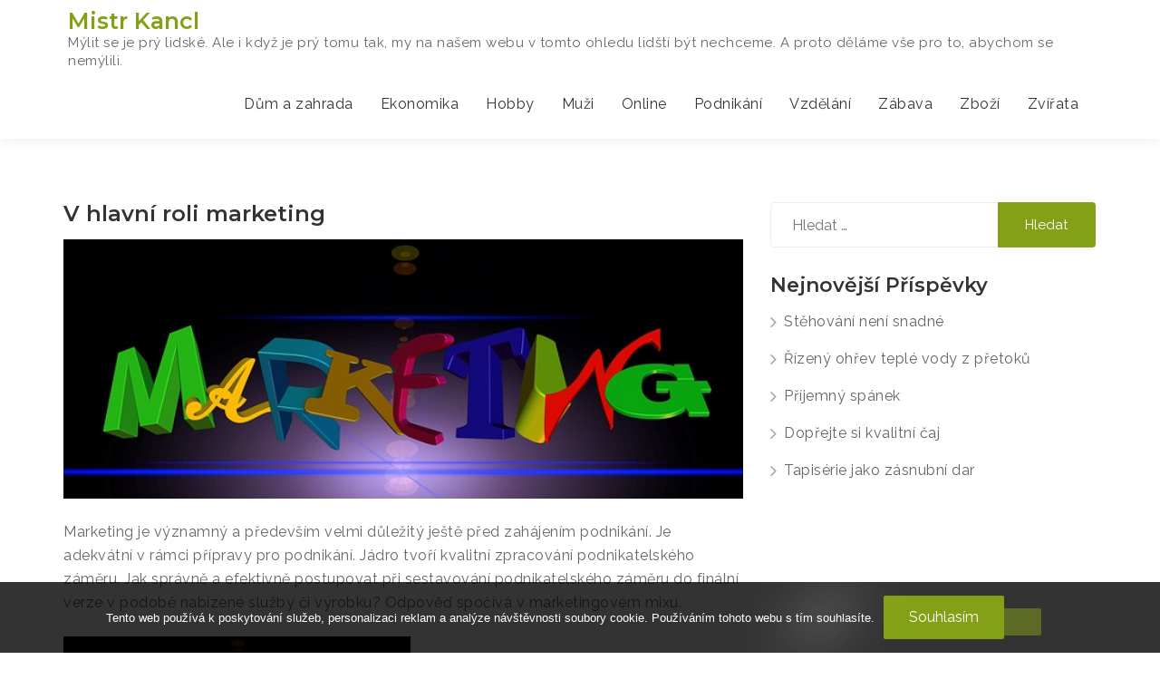

--- FILE ---
content_type: text/html; charset=UTF-8
request_url: https://www.mistrkancl.cz/v-hlavni-roli-marketing/
body_size: 12261
content:
<!doctype html>
<html lang="cs">
<head>
	<meta charset="UTF-8">
	<meta name="viewport" content="width=device-width, initial-scale=1">
	<link rel="profile" href="https://gmpg.org/xfn/11">

	<meta name='robots' content='index, follow, max-image-preview:large, max-snippet:-1, max-video-preview:-1' />

	<!-- This site is optimized with the Yoast SEO plugin v26.7 - https://yoast.com/wordpress/plugins/seo/ -->
	<title>V hlavní roli marketing</title>
	<meta name="description" content="Jak připravit marketingovou strategii v rámci podnikání? Základem je podnikatelský záměr. Co je vlastně marketing? Jak významnou roli hraje v rámci podnikání? Jak využít marketing a jeho výhody pro své podnikání a nejen v začátcích?" />
	<link rel="canonical" href="https://www.mistrkancl.cz/v-hlavni-roli-marketing/" />
	<meta property="og:locale" content="cs_CZ" />
	<meta property="og:type" content="article" />
	<meta property="og:title" content="V hlavní roli marketing" />
	<meta property="og:description" content="Jak připravit marketingovou strategii v rámci podnikání? Základem je podnikatelský záměr. Co je vlastně marketing? Jak významnou roli hraje v rámci podnikání? Jak využít marketing a jeho výhody pro své podnikání a nejen v začátcích?" />
	<meta property="og:url" content="https://www.mistrkancl.cz/v-hlavni-roli-marketing/" />
	<meta property="og:site_name" content="Mistr Kancl" />
	<meta property="article:published_time" content="2017-03-03T07:39:16+00:00" />
	<meta property="article:modified_time" content="2023-05-09T06:24:10+00:00" />
	<meta name="twitter:card" content="summary_large_image" />
	<meta name="twitter:label1" content="Napsal(a)" />
	<meta name="twitter:data1" content="" />
	<meta name="twitter:label2" content="Odhadovaná doba čtení" />
	<meta name="twitter:data2" content="3 minuty" />
	<!-- / Yoast SEO plugin. -->


<link rel='dns-prefetch' href='//fonts.googleapis.com' />
<link rel="alternate" type="application/rss+xml" title="Mistr Kancl &raquo; RSS zdroj" href="https://www.mistrkancl.cz/feed/" />
<link rel="alternate" title="oEmbed (JSON)" type="application/json+oembed" href="https://www.mistrkancl.cz/wp-json/oembed/1.0/embed?url=https%3A%2F%2Fwww.mistrkancl.cz%2Fv-hlavni-roli-marketing%2F" />
<link rel="alternate" title="oEmbed (XML)" type="text/xml+oembed" href="https://www.mistrkancl.cz/wp-json/oembed/1.0/embed?url=https%3A%2F%2Fwww.mistrkancl.cz%2Fv-hlavni-roli-marketing%2F&#038;format=xml" />
<style id='wp-img-auto-sizes-contain-inline-css' type='text/css'>
img:is([sizes=auto i],[sizes^="auto," i]){contain-intrinsic-size:3000px 1500px}
/*# sourceURL=wp-img-auto-sizes-contain-inline-css */
</style>
<style id='wp-emoji-styles-inline-css' type='text/css'>

	img.wp-smiley, img.emoji {
		display: inline !important;
		border: none !important;
		box-shadow: none !important;
		height: 1em !important;
		width: 1em !important;
		margin: 0 0.07em !important;
		vertical-align: -0.1em !important;
		background: none !important;
		padding: 0 !important;
	}
/*# sourceURL=wp-emoji-styles-inline-css */
</style>
<style id='wp-block-library-inline-css' type='text/css'>
:root{--wp-block-synced-color:#7a00df;--wp-block-synced-color--rgb:122,0,223;--wp-bound-block-color:var(--wp-block-synced-color);--wp-editor-canvas-background:#ddd;--wp-admin-theme-color:#007cba;--wp-admin-theme-color--rgb:0,124,186;--wp-admin-theme-color-darker-10:#006ba1;--wp-admin-theme-color-darker-10--rgb:0,107,160.5;--wp-admin-theme-color-darker-20:#005a87;--wp-admin-theme-color-darker-20--rgb:0,90,135;--wp-admin-border-width-focus:2px}@media (min-resolution:192dpi){:root{--wp-admin-border-width-focus:1.5px}}.wp-element-button{cursor:pointer}:root .has-very-light-gray-background-color{background-color:#eee}:root .has-very-dark-gray-background-color{background-color:#313131}:root .has-very-light-gray-color{color:#eee}:root .has-very-dark-gray-color{color:#313131}:root .has-vivid-green-cyan-to-vivid-cyan-blue-gradient-background{background:linear-gradient(135deg,#00d084,#0693e3)}:root .has-purple-crush-gradient-background{background:linear-gradient(135deg,#34e2e4,#4721fb 50%,#ab1dfe)}:root .has-hazy-dawn-gradient-background{background:linear-gradient(135deg,#faaca8,#dad0ec)}:root .has-subdued-olive-gradient-background{background:linear-gradient(135deg,#fafae1,#67a671)}:root .has-atomic-cream-gradient-background{background:linear-gradient(135deg,#fdd79a,#004a59)}:root .has-nightshade-gradient-background{background:linear-gradient(135deg,#330968,#31cdcf)}:root .has-midnight-gradient-background{background:linear-gradient(135deg,#020381,#2874fc)}:root{--wp--preset--font-size--normal:16px;--wp--preset--font-size--huge:42px}.has-regular-font-size{font-size:1em}.has-larger-font-size{font-size:2.625em}.has-normal-font-size{font-size:var(--wp--preset--font-size--normal)}.has-huge-font-size{font-size:var(--wp--preset--font-size--huge)}.has-text-align-center{text-align:center}.has-text-align-left{text-align:left}.has-text-align-right{text-align:right}.has-fit-text{white-space:nowrap!important}#end-resizable-editor-section{display:none}.aligncenter{clear:both}.items-justified-left{justify-content:flex-start}.items-justified-center{justify-content:center}.items-justified-right{justify-content:flex-end}.items-justified-space-between{justify-content:space-between}.screen-reader-text{border:0;clip-path:inset(50%);height:1px;margin:-1px;overflow:hidden;padding:0;position:absolute;width:1px;word-wrap:normal!important}.screen-reader-text:focus{background-color:#ddd;clip-path:none;color:#444;display:block;font-size:1em;height:auto;left:5px;line-height:normal;padding:15px 23px 14px;text-decoration:none;top:5px;width:auto;z-index:100000}html :where(.has-border-color){border-style:solid}html :where([style*=border-top-color]){border-top-style:solid}html :where([style*=border-right-color]){border-right-style:solid}html :where([style*=border-bottom-color]){border-bottom-style:solid}html :where([style*=border-left-color]){border-left-style:solid}html :where([style*=border-width]){border-style:solid}html :where([style*=border-top-width]){border-top-style:solid}html :where([style*=border-right-width]){border-right-style:solid}html :where([style*=border-bottom-width]){border-bottom-style:solid}html :where([style*=border-left-width]){border-left-style:solid}html :where(img[class*=wp-image-]){height:auto;max-width:100%}:where(figure){margin:0 0 1em}html :where(.is-position-sticky){--wp-admin--admin-bar--position-offset:var(--wp-admin--admin-bar--height,0px)}@media screen and (max-width:600px){html :where(.is-position-sticky){--wp-admin--admin-bar--position-offset:0px}}

/*# sourceURL=wp-block-library-inline-css */
</style><style id='global-styles-inline-css' type='text/css'>
:root{--wp--preset--aspect-ratio--square: 1;--wp--preset--aspect-ratio--4-3: 4/3;--wp--preset--aspect-ratio--3-4: 3/4;--wp--preset--aspect-ratio--3-2: 3/2;--wp--preset--aspect-ratio--2-3: 2/3;--wp--preset--aspect-ratio--16-9: 16/9;--wp--preset--aspect-ratio--9-16: 9/16;--wp--preset--color--black: #000000;--wp--preset--color--cyan-bluish-gray: #abb8c3;--wp--preset--color--white: #ffffff;--wp--preset--color--pale-pink: #f78da7;--wp--preset--color--vivid-red: #cf2e2e;--wp--preset--color--luminous-vivid-orange: #ff6900;--wp--preset--color--luminous-vivid-amber: #fcb900;--wp--preset--color--light-green-cyan: #7bdcb5;--wp--preset--color--vivid-green-cyan: #00d084;--wp--preset--color--pale-cyan-blue: #8ed1fc;--wp--preset--color--vivid-cyan-blue: #0693e3;--wp--preset--color--vivid-purple: #9b51e0;--wp--preset--gradient--vivid-cyan-blue-to-vivid-purple: linear-gradient(135deg,rgb(6,147,227) 0%,rgb(155,81,224) 100%);--wp--preset--gradient--light-green-cyan-to-vivid-green-cyan: linear-gradient(135deg,rgb(122,220,180) 0%,rgb(0,208,130) 100%);--wp--preset--gradient--luminous-vivid-amber-to-luminous-vivid-orange: linear-gradient(135deg,rgb(252,185,0) 0%,rgb(255,105,0) 100%);--wp--preset--gradient--luminous-vivid-orange-to-vivid-red: linear-gradient(135deg,rgb(255,105,0) 0%,rgb(207,46,46) 100%);--wp--preset--gradient--very-light-gray-to-cyan-bluish-gray: linear-gradient(135deg,rgb(238,238,238) 0%,rgb(169,184,195) 100%);--wp--preset--gradient--cool-to-warm-spectrum: linear-gradient(135deg,rgb(74,234,220) 0%,rgb(151,120,209) 20%,rgb(207,42,186) 40%,rgb(238,44,130) 60%,rgb(251,105,98) 80%,rgb(254,248,76) 100%);--wp--preset--gradient--blush-light-purple: linear-gradient(135deg,rgb(255,206,236) 0%,rgb(152,150,240) 100%);--wp--preset--gradient--blush-bordeaux: linear-gradient(135deg,rgb(254,205,165) 0%,rgb(254,45,45) 50%,rgb(107,0,62) 100%);--wp--preset--gradient--luminous-dusk: linear-gradient(135deg,rgb(255,203,112) 0%,rgb(199,81,192) 50%,rgb(65,88,208) 100%);--wp--preset--gradient--pale-ocean: linear-gradient(135deg,rgb(255,245,203) 0%,rgb(182,227,212) 50%,rgb(51,167,181) 100%);--wp--preset--gradient--electric-grass: linear-gradient(135deg,rgb(202,248,128) 0%,rgb(113,206,126) 100%);--wp--preset--gradient--midnight: linear-gradient(135deg,rgb(2,3,129) 0%,rgb(40,116,252) 100%);--wp--preset--font-size--small: 13px;--wp--preset--font-size--medium: 20px;--wp--preset--font-size--large: 36px;--wp--preset--font-size--x-large: 42px;--wp--preset--spacing--20: 0.44rem;--wp--preset--spacing--30: 0.67rem;--wp--preset--spacing--40: 1rem;--wp--preset--spacing--50: 1.5rem;--wp--preset--spacing--60: 2.25rem;--wp--preset--spacing--70: 3.38rem;--wp--preset--spacing--80: 5.06rem;--wp--preset--shadow--natural: 6px 6px 9px rgba(0, 0, 0, 0.2);--wp--preset--shadow--deep: 12px 12px 50px rgba(0, 0, 0, 0.4);--wp--preset--shadow--sharp: 6px 6px 0px rgba(0, 0, 0, 0.2);--wp--preset--shadow--outlined: 6px 6px 0px -3px rgb(255, 255, 255), 6px 6px rgb(0, 0, 0);--wp--preset--shadow--crisp: 6px 6px 0px rgb(0, 0, 0);}:where(.is-layout-flex){gap: 0.5em;}:where(.is-layout-grid){gap: 0.5em;}body .is-layout-flex{display: flex;}.is-layout-flex{flex-wrap: wrap;align-items: center;}.is-layout-flex > :is(*, div){margin: 0;}body .is-layout-grid{display: grid;}.is-layout-grid > :is(*, div){margin: 0;}:where(.wp-block-columns.is-layout-flex){gap: 2em;}:where(.wp-block-columns.is-layout-grid){gap: 2em;}:where(.wp-block-post-template.is-layout-flex){gap: 1.25em;}:where(.wp-block-post-template.is-layout-grid){gap: 1.25em;}.has-black-color{color: var(--wp--preset--color--black) !important;}.has-cyan-bluish-gray-color{color: var(--wp--preset--color--cyan-bluish-gray) !important;}.has-white-color{color: var(--wp--preset--color--white) !important;}.has-pale-pink-color{color: var(--wp--preset--color--pale-pink) !important;}.has-vivid-red-color{color: var(--wp--preset--color--vivid-red) !important;}.has-luminous-vivid-orange-color{color: var(--wp--preset--color--luminous-vivid-orange) !important;}.has-luminous-vivid-amber-color{color: var(--wp--preset--color--luminous-vivid-amber) !important;}.has-light-green-cyan-color{color: var(--wp--preset--color--light-green-cyan) !important;}.has-vivid-green-cyan-color{color: var(--wp--preset--color--vivid-green-cyan) !important;}.has-pale-cyan-blue-color{color: var(--wp--preset--color--pale-cyan-blue) !important;}.has-vivid-cyan-blue-color{color: var(--wp--preset--color--vivid-cyan-blue) !important;}.has-vivid-purple-color{color: var(--wp--preset--color--vivid-purple) !important;}.has-black-background-color{background-color: var(--wp--preset--color--black) !important;}.has-cyan-bluish-gray-background-color{background-color: var(--wp--preset--color--cyan-bluish-gray) !important;}.has-white-background-color{background-color: var(--wp--preset--color--white) !important;}.has-pale-pink-background-color{background-color: var(--wp--preset--color--pale-pink) !important;}.has-vivid-red-background-color{background-color: var(--wp--preset--color--vivid-red) !important;}.has-luminous-vivid-orange-background-color{background-color: var(--wp--preset--color--luminous-vivid-orange) !important;}.has-luminous-vivid-amber-background-color{background-color: var(--wp--preset--color--luminous-vivid-amber) !important;}.has-light-green-cyan-background-color{background-color: var(--wp--preset--color--light-green-cyan) !important;}.has-vivid-green-cyan-background-color{background-color: var(--wp--preset--color--vivid-green-cyan) !important;}.has-pale-cyan-blue-background-color{background-color: var(--wp--preset--color--pale-cyan-blue) !important;}.has-vivid-cyan-blue-background-color{background-color: var(--wp--preset--color--vivid-cyan-blue) !important;}.has-vivid-purple-background-color{background-color: var(--wp--preset--color--vivid-purple) !important;}.has-black-border-color{border-color: var(--wp--preset--color--black) !important;}.has-cyan-bluish-gray-border-color{border-color: var(--wp--preset--color--cyan-bluish-gray) !important;}.has-white-border-color{border-color: var(--wp--preset--color--white) !important;}.has-pale-pink-border-color{border-color: var(--wp--preset--color--pale-pink) !important;}.has-vivid-red-border-color{border-color: var(--wp--preset--color--vivid-red) !important;}.has-luminous-vivid-orange-border-color{border-color: var(--wp--preset--color--luminous-vivid-orange) !important;}.has-luminous-vivid-amber-border-color{border-color: var(--wp--preset--color--luminous-vivid-amber) !important;}.has-light-green-cyan-border-color{border-color: var(--wp--preset--color--light-green-cyan) !important;}.has-vivid-green-cyan-border-color{border-color: var(--wp--preset--color--vivid-green-cyan) !important;}.has-pale-cyan-blue-border-color{border-color: var(--wp--preset--color--pale-cyan-blue) !important;}.has-vivid-cyan-blue-border-color{border-color: var(--wp--preset--color--vivid-cyan-blue) !important;}.has-vivid-purple-border-color{border-color: var(--wp--preset--color--vivid-purple) !important;}.has-vivid-cyan-blue-to-vivid-purple-gradient-background{background: var(--wp--preset--gradient--vivid-cyan-blue-to-vivid-purple) !important;}.has-light-green-cyan-to-vivid-green-cyan-gradient-background{background: var(--wp--preset--gradient--light-green-cyan-to-vivid-green-cyan) !important;}.has-luminous-vivid-amber-to-luminous-vivid-orange-gradient-background{background: var(--wp--preset--gradient--luminous-vivid-amber-to-luminous-vivid-orange) !important;}.has-luminous-vivid-orange-to-vivid-red-gradient-background{background: var(--wp--preset--gradient--luminous-vivid-orange-to-vivid-red) !important;}.has-very-light-gray-to-cyan-bluish-gray-gradient-background{background: var(--wp--preset--gradient--very-light-gray-to-cyan-bluish-gray) !important;}.has-cool-to-warm-spectrum-gradient-background{background: var(--wp--preset--gradient--cool-to-warm-spectrum) !important;}.has-blush-light-purple-gradient-background{background: var(--wp--preset--gradient--blush-light-purple) !important;}.has-blush-bordeaux-gradient-background{background: var(--wp--preset--gradient--blush-bordeaux) !important;}.has-luminous-dusk-gradient-background{background: var(--wp--preset--gradient--luminous-dusk) !important;}.has-pale-ocean-gradient-background{background: var(--wp--preset--gradient--pale-ocean) !important;}.has-electric-grass-gradient-background{background: var(--wp--preset--gradient--electric-grass) !important;}.has-midnight-gradient-background{background: var(--wp--preset--gradient--midnight) !important;}.has-small-font-size{font-size: var(--wp--preset--font-size--small) !important;}.has-medium-font-size{font-size: var(--wp--preset--font-size--medium) !important;}.has-large-font-size{font-size: var(--wp--preset--font-size--large) !important;}.has-x-large-font-size{font-size: var(--wp--preset--font-size--x-large) !important;}
/*# sourceURL=global-styles-inline-css */
</style>

<style id='classic-theme-styles-inline-css' type='text/css'>
/*! This file is auto-generated */
.wp-block-button__link{color:#fff;background-color:#32373c;border-radius:9999px;box-shadow:none;text-decoration:none;padding:calc(.667em + 2px) calc(1.333em + 2px);font-size:1.125em}.wp-block-file__button{background:#32373c;color:#fff;text-decoration:none}
/*# sourceURL=/wp-includes/css/classic-themes.min.css */
</style>
<link rel='stylesheet' id='cookie-notice-front-css' href='https://www.mistrkancl.cz/wp-content/plugins/cookie-notice/css/front.min.css?ver=2.5.11' type='text/css' media='all' />
<link rel='stylesheet' id='kk-star-ratings-css' href='https://www.mistrkancl.cz/wp-content/plugins/kk-star-ratings/src/core/public/css/kk-star-ratings.min.css?ver=5.4.10.3' type='text/css' media='all' />
<link rel='stylesheet' id='traversify-lite-custom-css-css' href='https://www.mistrkancl.cz/wp-content/themes/traversify-lite/assets/css/custom.css?ver=6.9' type='text/css' media='all' />
<link rel='stylesheet' id='traversify-lite-travel-css-css' href='https://www.mistrkancl.cz/wp-content/themes/traversify-lite/assets/css/travel.css?ver=6.9' type='text/css' media='all' />
<link rel='stylesheet' id='traversify-lite-responsive-css-css' href='https://www.mistrkancl.cz/wp-content/themes/traversify-lite/assets/css/responsive.css?ver=6.9' type='text/css' media='all' />
<link rel='stylesheet' id='traversify-lite-style-css' href='https://www.mistrkancl.cz/wp-content/themes/traversify-lite/style.css?ver=6.9' type='text/css' media='all' />
<link rel='stylesheet' id='traversify_lite_google_fonts-css' href='//fonts.googleapis.com/css?family=Raleway%7CMerienda+One%7CMontserrat%3A600&#038;ver=6.9' type='text/css' media='all' />
<script type="text/javascript" src="https://www.mistrkancl.cz/wp-includes/js/jquery/jquery.min.js?ver=3.7.1" id="jquery-core-js"></script>
<script type="text/javascript" src="https://www.mistrkancl.cz/wp-includes/js/jquery/jquery-migrate.min.js?ver=3.4.1" id="jquery-migrate-js"></script>
<link rel="https://api.w.org/" href="https://www.mistrkancl.cz/wp-json/" /><link rel="alternate" title="JSON" type="application/json" href="https://www.mistrkancl.cz/wp-json/wp/v2/posts/1028" /><link rel="EditURI" type="application/rsd+xml" title="RSD" href="https://www.mistrkancl.cz/xmlrpc.php?rsd" />
<meta name="generator" content="WordPress 6.9" />
<link rel='shortlink' href='https://www.mistrkancl.cz/?p=1028' />
<link rel="alternate" type="application/ld+json" href="https://www.mistrkancl.cz/v-hlavni-roli-marketing/?format=application/ld+json" title="Structured Descriptor Document (JSON-LD format)"><script type="application/ld+json" data-source="DataFeed:WordPress" data-schema="1028-post-Default">{"@context":"https:\/\/schema.org\/","@type":"Article","@id":"https:\/\/www.mistrkancl.cz\/v-hlavni-roli-marketing\/#Article","mainEntityOfPage":"https:\/\/www.mistrkancl.cz\/v-hlavni-roli-marketing\/","headline":"V hlavn\u00ed roli marketing","name":"V hlavn\u00ed roli marketing","description":"Jak p\u0159ipravit marketingovou strategii v r\u00e1mci podnik\u00e1n\u00ed? Z\u00e1kladem je podnikatelsk\u00fd z\u00e1m\u011br. Co je vlastn\u011b marketing? Jak v\u00fdznamnou roli hraje v r\u00e1mci podnik\u00e1n\u00ed? Jak vyu\u017e\u00edt marketing a jeho v\u00fdhody pro sv\u00e9 podnik\u00e1n\u00ed a nejen v za\u010d\u00e1tc\u00edch?","datePublished":"2023-05-09","dateModified":"2023-05-09","author":{"@type":"Person","@id":"https:\/\/www.mistrkancl.cz\/author\/#Person","name":"","url":"https:\/\/www.mistrkancl.cz\/author\/","identifier":1,"image":{"@type":"ImageObject","@id":"https:\/\/secure.gravatar.com\/avatar\/baa231f7e1963b29d6549eb0e137b049d877d4e97c51386f463c7d4fc98329bd?s=96&d=mm&r=g","url":"https:\/\/secure.gravatar.com\/avatar\/baa231f7e1963b29d6549eb0e137b049d877d4e97c51386f463c7d4fc98329bd?s=96&d=mm&r=g","height":96,"width":96}},"publisher":{"@type":"Organization","name":"mistrkancl.cz","logo":{"@type":"ImageObject","@id":"\/logo.png","url":"\/logo.png","width":600,"height":60}},"image":{"@type":"ImageObject","@id":"https:\/\/www.mistrkancl.cz\/wp-content\/uploads\/img_a309100_w2093_t1520066417.jpg","url":"https:\/\/www.mistrkancl.cz\/wp-content\/uploads\/img_a309100_w2093_t1520066417.jpg","height":0,"width":0},"url":"https:\/\/www.mistrkancl.cz\/v-hlavni-roli-marketing\/","wordCount":504,"articleBody":"Marketing je v\u00fdznamn\u00fd a p\u0159edev\u0161\u00edm velmi d\u016fle\u017eit\u00fd je\u0161t\u011b p\u0159ed zah\u00e1jen\u00edm podnik\u00e1n\u00ed. Je adekv\u00e1tn\u00ed v r\u00e1mci p\u0159\u00edpravy pro podnik\u00e1n\u00ed. J\u00e1dro tvo\u0159\u00ed kvalitn\u00ed zpracov\u00e1n\u00ed podnikatelsk\u00e9ho z\u00e1m\u011bru. Jak spr\u00e1vn\u011b a efektivn\u011b postupovat p\u0159i sestavov\u00e1n\u00ed podnikatelsk\u00e9ho z\u00e1m\u011bru do fin\u00e1ln\u00ed verze v podob\u011b nab\u00edzen\u00e9 slu\u017eby \u010di v\u00fdrobku? Odpov\u011b\u010f spo\u010d\u00edv\u00e1 v marketingov\u00e9m mixu.&#13; Co je marketing? Jak zn\u00ed definice?&#13; &#13; Marketing je zkr\u00e1tka souhrnem r\u016fzn\u00fdch lidsk\u00fdch \u010dinnost\u00ed sm\u011b\u0159uj\u00edc\u00ed k uskute\u010dn\u011bn\u00ed sm\u011bny. Marketing je pohled na va\u0161e podnik\u00e1n\u00ed, v\u00e1\u0161 obchod, kde j\u00e1dro je tvo\u0159eno a ur\u010deno uspokojen\u00edm pot\u0159eb klienta \u010di z\u00e1kazn\u00edka. Pro lep\u0161\u00ed p\u0159edstavu a srozumitelnost lze konstatovat, \u017ee je zapot\u0159eb\u00ed zn\u00e1t pot\u0159eby a po\u017eadavky kupuj\u00edc\u00edch. D\u00edky tomu tak m\u016f\u017eete poskytnout v\u00fdrobky \u010di slu\u017eby, kter\u00e9 si z\u00e1kazn\u00edk nebo klient \u017e\u00e1d\u00e1 a pot\u0159ebuje. A d\u00edky adekv\u00e1tn\u00ed reklam\u011b, dos\u00e1hnete sv\u00e9ho c\u00edle snadn\u011bji.&#13; Pohled do historie marketingu&#13; &#13; P\u016fvod marketingu je ve Spojen\u00fdch st\u00e1tech americk\u00fdch. Vznikl tak ve druh\u00e9 polovin\u011b dvac\u00e1t\u00e9ho stolet\u00ed. Stalo se tak d\u00edky rozvoji strojov\u00e9 v\u00fdroby, kdy se vyvinula pot\u0159eba zab\u00fdv\u00e1n\u00ed se v\u00fdrobn\u00edmi metodami. Jednalo se o obdob\u00ed, kdy jednozna\u010dn\u011b popt\u00e1vka p\u0159evy\u0161ovala nab\u00eddku. Tak logicky nebyla pot\u0159eba se zaob\u00edrat reklamou. Spole\u010dnosti \u0159e\u0161ili ot\u00e1zku, jak vyrobit \u010di produkovat co nejv\u00edce zbo\u017e\u00ed av\u0161ak s minim\u00e1ln\u00edm n\u00e1kladem. V tomto sm\u011bru marketing p\u016fsobil a fungoval do zhruba konce Velk\u00e9 hospod\u00e1\u0159sk\u00e9 krize.&#13; &#13; Pot\u00e9 se ji\u017e marketing zam\u011b\u0159il na prodej. A pr\u00e1v\u011b toto obdob\u00ed se stalo t\u00edm, kdy se pozornost marketingu za\u010dala soust\u0159edit na reklamu. D\u016fvodem byl nadbytek v\u00fdrobk\u016f na trhu. Marketing sm\u011b\u0159uj\u00edc\u00ed na prodej zp\u016fsobil, \u017ee se vyvinula snaha ohledn\u011b zab\u00fdv\u00e1n\u00ed se r\u016fzn\u00fdmi i pr\u016fzkumy na trhu. Z\u00e1m\u011brem bylo, aby se maxim\u00e1ln\u011b a efektivn\u011b uzp\u016fsobila v\u00fdroba popt\u00e1vce, co si z\u00e1kazn\u00edk p\u0159eje a \u017e\u00e1d\u00e1. Od konce druh\u00e9 sv\u011btov\u00e9 v\u00e1lky se jedn\u00e1 o tzv. formu absolutn\u00edho marketingu. V praxi to znamen\u00e1, \u017ee tak\u0159ka v\u0161ichni zam\u011bstnanci firem se maj\u00ed \u0159\u00eddit heslem \u2013 n\u00e1\u0161 z\u00e1kazn\u00edk, n\u00e1\u0161 p\u00e1n!&#13; Nejd\u016fle\u017eit\u011bj\u0161\u00ed n\u00e1stroje marketingu&#13; &#13; Prvn\u00ed je f\u00e1ze p\u0159\u00edpravn\u00e1, kter\u00e1 zahrnuje jak informa\u010dn\u00ed audit i marketingov\u00fd informa\u010dn\u00ed syst\u00e9m, ale tak\u00e9 anal\u00fdzu SWOT. Druhou je f\u00e1ze realiza\u010dn\u00ed. Zde se pr\u00e1v\u011b u\u017e\u00edv\u00e1 n\u00e1stroj marketingu naz\u00fdvaj\u00edc\u00ed marketingov\u00fd mix. T\u0159et\u00ed je kontroln\u00ed f\u00e1ze, zde doch\u00e1z\u00ed k u\u017eit\u00ed n\u00e1stroj\u016f v podob\u011b anal\u00fdzy ekonomick\u00e9ho i obchodn\u00edho ukazatele, intern\u00edho informa\u010dn\u00edho syst\u00e9mu.                                                                                                                                                                                                                                                                                                                                                                                        4.7\/5 - (4 votes)        "}</script>
<script type="application/ld+json" data-source="DataFeed:WordPress" data-schema="Breadcrumb">{"@context":"https:\/\/schema.org\/","@type":"BreadcrumbList","itemListElement":[{"@type":"ListItem","position":1,"name":"V hlavn\u00ed roli marketing","item":"https:\/\/www.mistrkancl.cz\/v-hlavni-roli-marketing\/#breadcrumbitem"}]}</script>
<script type="application/ld+json">{
    "@context": "https://schema.org/",
    "@type": "CreativeWorkSeries",
    "name": "V hlavní roli marketing",
    "aggregateRating": {
        "@type": "AggregateRating",
        "ratingValue": "4.7",
        "bestRating": "5",
        "ratingCount": "4"
    }
}</script><link rel="icon" type="image/png" href="/wp-content/uploads/fbrfg/favicon-96x96.png" sizes="96x96" />
<link rel="icon" type="image/svg+xml" href="/wp-content/uploads/fbrfg/favicon.svg" />
<link rel="shortcut icon" href="/wp-content/uploads/fbrfg/favicon.ico" />
<link rel="apple-touch-icon" sizes="180x180" href="/wp-content/uploads/fbrfg/apple-touch-icon.png" />
<link rel="manifest" href="/wp-content/uploads/fbrfg/site.webmanifest" />		<style type="text/css" id="wp-custom-css">
			.more-link, .entry-meta {
	display: none !important;
}		</style>
		</head>
<body class="wp-singular post-template-default single single-post postid-1028 single-format-standard wp-theme-traversify-lite cookies-not-set">
<div id="page" class="site">
	<a class="skip-link screen-reader-text" href="#content">Skip to content</a>

	<header id="top" class="header hero">


        <div class="nav-wrapper header-default header-mobile-hide">
            <div class="container">
                <div class="row">
                    <nav class="navbar">
                        <div class="navbar-header">
                          <button type="button" class="navbar-toggle" data-toggle="collapse" data-target="#myNavbar">
                            <span class="icon-bar"></span>
                            <span class="icon-bar"></span>
                            <span class="icon-bar"></span>
                          </button>
                          <div class="navbar-brand">
                            <div class="site-brandings">
                                                                <h2 class="site-title"><a href="https://www.mistrkancl.cz/"
                                                          rel="home">Mistr Kancl</a></h2>
                                                                    <p class="site-description">
Mýlit se je prý lidské. Ale i když je prý tomu tak, my na našem webu v tomto ohledu lidští být nechceme. A proto děláme vše pro to, abychom se nemýlili.</p>
                                                                </div><!-- .site-branding -->
                          </div>
                        </div>
                        <div class="collapse navbar-collapse" id="myNavbar">
                            <ul class="nav navbar-nav navbar-right"><li id="menu-item-60" class="menu-item menu-item-type-taxonomy menu-item-object-category menu-item-60"><a title="Dům a zahrada" href="https://www.mistrkancl.cz/dum-a-zahrada/">Dům a zahrada</a></li>
<li id="menu-item-61" class="menu-item menu-item-type-taxonomy menu-item-object-category menu-item-61"><a title="Ekonomika" href="https://www.mistrkancl.cz/ekonomika/">Ekonomika</a></li>
<li id="menu-item-62" class="menu-item menu-item-type-taxonomy menu-item-object-category menu-item-62"><a title="Hobby" href="https://www.mistrkancl.cz/hobby/">Hobby</a></li>
<li id="menu-item-63" class="menu-item menu-item-type-taxonomy menu-item-object-category menu-item-63"><a title="Muži" href="https://www.mistrkancl.cz/muzi/">Muži</a></li>
<li id="menu-item-64" class="menu-item menu-item-type-taxonomy menu-item-object-category menu-item-64"><a title="Online" href="https://www.mistrkancl.cz/online/">Online</a></li>
<li id="menu-item-65" class="menu-item menu-item-type-taxonomy menu-item-object-category menu-item-65"><a title="Podnikání" href="https://www.mistrkancl.cz/podnikani/">Podnikání</a></li>
<li id="menu-item-66" class="menu-item menu-item-type-taxonomy menu-item-object-category menu-item-66"><a title="Vzdělání" href="https://www.mistrkancl.cz/vzdelani/">Vzdělání</a></li>
<li id="menu-item-67" class="menu-item menu-item-type-taxonomy menu-item-object-category menu-item-67"><a title="Zábava" href="https://www.mistrkancl.cz/zabava/">Zábava</a></li>
<li id="menu-item-68" class="menu-item menu-item-type-taxonomy menu-item-object-category menu-item-68"><a title="Zboží" href="https://www.mistrkancl.cz/zbozi/">Zboží</a></li>
<li id="menu-item-69" class="menu-item menu-item-type-taxonomy menu-item-object-category menu-item-69"><a title="Zvířata" href="https://www.mistrkancl.cz/zvirata/">Zvířata</a></li>
</ul>
                        </div>
                    </nav>
                </div>
            </div>
        </div>
	</header><!-- #masthead -->

	<div id="content" class="site-content">
          <div class="container">
            <div class="row">
            
        <div class="section page-section">
                <div class="col-md-8">
                     <div id="primary" class="content-area">
                        <main id="main" class="site-main">
                        
<article id="post-1028" class="post-1028 post type-post status-publish format-standard has-post-thumbnail hentry">
	<header class="entry-header">
		<h1 class="entry-title">V hlavní roli marketing</h1>			<div class="entry-meta">
				<span class="posted-on">Posted on <a href="https://www.mistrkancl.cz/v-hlavni-roli-marketing/" rel="bookmark"><time class="entry-date published updated" datetime="2023-05-09T08:24:10+02:00">9. 5. 2023</time></a></span><span class="byline"> by <span class="author vcard"><a class="url fn n" href="https://www.mistrkancl.cz/author/"></a></span></span>			</div><!-- .entry-meta -->
			</header><!-- .entry-header -->

	
			<div class="post-thumbnail">
				<img src="https://www.mistrkancl.cz/wp-content/uploads/img_a309100_w2093_t1520066417.jpg" class="attachment-post-thumbnail size-post-thumbnail wp-post-image" alt="" decoding="async" />			</div><!-- .post-thumbnail -->

		
	<div class="entry-content">
		<p>Marketing je významný a především velmi důležitý ještě před zahájením podnikání. Je adekvátní v rámci přípravy pro podnikání. Jádro tvoří kvalitní zpracování podnikatelského záměru. Jak správně a efektivně postupovat při sestavování podnikatelského záměru do finální verze v podobě nabízené služby či výrobku? Odpověď spočívá v marketingovém mixu.</p>
<p>&#13; <img decoding="async" alt="marketing" src="https://mistrkancl.cz/wp-content/uploads/img_a309100_w2093_t1520066417.jpg" style="max-width: 51%; max-height: 51%;"/><br /><strong>Co je marketing? Jak zní definice?</strong><br />&#13; <br />&#13; Marketing je zkrátka souhrnem různých lidských činností směřující k uskutečnění směny. Marketing je pohled na vaše podnikání, váš obchod, kde jádro je tvořeno a určeno uspokojením potřeb klienta či zákazníka. Pro lepší představu a srozumitelnost lze konstatovat, že je zapotřebí znát potřeby a požadavky kupujících. Díky tomu tak můžete poskytnout výrobky či služby, které si zákazník nebo klient žádá a potřebuje. A díky adekvátní <strong><span>reklamě</span></strong>, dosáhnete svého cíle snadněji.<br /><img decoding="async" alt="kompetence a vize" src="https://mistrkancl.cz/wp-content/uploads/img_a309100_w2093_t1520066430.jpg" style="width: 640px; height: 452px;"/><br />&#13; <br /><strong>Pohled do historie marketingu</strong><br />&#13; <br />&#13; Původ marketingu je ve Spojených státech amerických. Vznikl tak ve druhé polovině dvacátého století. Stalo se tak díky rozvoji strojové výroby, kdy se vyvinula potřeba zabývání se výrobními metodami. Jednalo se o období, kdy jednoznačně poptávka převyšovala nabídku. Tak logicky nebyla potřeba se zaobírat reklamou. Společnosti řešili otázku, jak vyrobit či produkovat co nejvíce zboží avšak s minimálním nákladem. V tomto směru marketing působil a fungoval do zhruba konce Velké hospodářské krize.<br />&#13; <br />&#13; Poté se již marketing zaměřil na prodej. A právě toto období se stalo tím, kdy se pozornost marketingu začala soustředit na reklamu. Důvodem byl nadbytek výrobků na trhu. Marketing směřující na prodej způsobil, že se vyvinula snaha ohledně zabývání se různými i průzkumy na trhu. Záměrem bylo, aby se maximálně a efektivně uzpůsobila výroba poptávce, co si zákazník přeje a žádá. Od konce druhé světové války se jedná o tzv. formu absolutního marketingu. V praxi to znamená, že takřka všichni zaměstnanci firem se mají řídit heslem – náš zákazník, náš pán!<br /><img decoding="async" alt="písmo inovace" src="https://mistrkancl.cz/wp-content/uploads/img_a309100_w2093_t1520066441.jpg" style="width: 640px; height: 425px;"/><br />&#13; <br /><strong>Nejdůležitější nástroje marketingu</strong><br />&#13; <br />&#13; První je fáze přípravná, která zahrnuje jak informační audit i marketingový informační systém, ale také analýzu SWOT. Druhou je fáze realizační. Zde se právě užívá nástroj marketingu nazývající marketingový mix. Třetí je kontrolní fáze, zde dochází k užití nástrojů v podobě analýzy ekonomického i obchodního ukazatele, interního informačního systému.</p>


<div class="kk-star-ratings kksr-auto kksr-align-left kksr-valign-bottom"
    data-payload='{&quot;align&quot;:&quot;left&quot;,&quot;id&quot;:&quot;1028&quot;,&quot;slug&quot;:&quot;default&quot;,&quot;valign&quot;:&quot;bottom&quot;,&quot;ignore&quot;:&quot;&quot;,&quot;reference&quot;:&quot;auto&quot;,&quot;class&quot;:&quot;&quot;,&quot;count&quot;:&quot;4&quot;,&quot;legendonly&quot;:&quot;&quot;,&quot;readonly&quot;:&quot;&quot;,&quot;score&quot;:&quot;4.7&quot;,&quot;starsonly&quot;:&quot;&quot;,&quot;best&quot;:&quot;5&quot;,&quot;gap&quot;:&quot;5&quot;,&quot;greet&quot;:&quot;&quot;,&quot;legend&quot;:&quot;4.7\/5 - (4 votes)&quot;,&quot;size&quot;:&quot;20&quot;,&quot;title&quot;:&quot;V hlavní roli marketing&quot;,&quot;width&quot;:&quot;115&quot;,&quot;_legend&quot;:&quot;{score}\/{best} - ({count} {votes})&quot;,&quot;font_factor&quot;:&quot;1.25&quot;}'>
            
<div class="kksr-stars">
    
<div class="kksr-stars-inactive">
            <div class="kksr-star" data-star="1" style="padding-right: 5px">
            

<div class="kksr-icon" style="width: 20px; height: 20px;"></div>
        </div>
            <div class="kksr-star" data-star="2" style="padding-right: 5px">
            

<div class="kksr-icon" style="width: 20px; height: 20px;"></div>
        </div>
            <div class="kksr-star" data-star="3" style="padding-right: 5px">
            

<div class="kksr-icon" style="width: 20px; height: 20px;"></div>
        </div>
            <div class="kksr-star" data-star="4" style="padding-right: 5px">
            

<div class="kksr-icon" style="width: 20px; height: 20px;"></div>
        </div>
            <div class="kksr-star" data-star="5" style="padding-right: 5px">
            

<div class="kksr-icon" style="width: 20px; height: 20px;"></div>
        </div>
    </div>
    
<div class="kksr-stars-active" style="width: 115px;">
            <div class="kksr-star" style="padding-right: 5px">
            

<div class="kksr-icon" style="width: 20px; height: 20px;"></div>
        </div>
            <div class="kksr-star" style="padding-right: 5px">
            

<div class="kksr-icon" style="width: 20px; height: 20px;"></div>
        </div>
            <div class="kksr-star" style="padding-right: 5px">
            

<div class="kksr-icon" style="width: 20px; height: 20px;"></div>
        </div>
            <div class="kksr-star" style="padding-right: 5px">
            

<div class="kksr-icon" style="width: 20px; height: 20px;"></div>
        </div>
            <div class="kksr-star" style="padding-right: 5px">
            

<div class="kksr-icon" style="width: 20px; height: 20px;"></div>
        </div>
    </div>
</div>
                

<div class="kksr-legend" style="font-size: 16px;">
            4.7/5 - (4 votes)    </div>
    </div>
	</div><!-- .entry-content -->

	<footer class="entry-footer">
        	</footer><!-- .entry-footer -->
</article><!-- #post-1028 -->

	<nav class="navigation post-navigation" aria-label="Příspěvky">
		<h2 class="screen-reader-text">Navigace pro příspěvek</h2>
		<div class="nav-links"><div class="nav-previous"><a href="https://www.mistrkancl.cz/skvely-vynalez-odzmolkovac/" rel="prev">Skvělý vynález – odžmolkovač!</a></div><div class="nav-next"><a href="https://www.mistrkancl.cz/jak-se-zije-vizazistum/" rel="next">Jak se žije vizážistům</a></div></div>
	</nav>
                        </main><!-- #main -->
                    </div><!-- #primary -->
                </div>
                <div class="col-md-4">
                
<aside id="secondary" class="widget-area">
	<section id="search-2" class="widget widget_search"><form role="search" method="get" class="search-form" action="https://www.mistrkancl.cz/">
				<label>
					<span class="screen-reader-text">Vyhledávání</span>
					<input type="search" class="search-field" placeholder="Hledat &hellip;" value="" name="s" />
				</label>
				<input type="submit" class="search-submit" value="Hledat" />
			</form></section>
		<section id="recent-posts-2" class="widget widget_recent_entries">
		<h2 class="widget-title">Nejnovější příspěvky</h2>
		<ul>
											<li>
					<a href="https://www.mistrkancl.cz/stehovani-neni-snadne/">Stěhování není snadné</a>
									</li>
											<li>
					<a href="https://www.mistrkancl.cz/rizeny-ohrev-teple-vody-z-pretoku/">Řízený ohřev teplé vody z přetoků</a>
									</li>
											<li>
					<a href="https://www.mistrkancl.cz/prijemny-spanek/">Příjemný spánek</a>
									</li>
											<li>
					<a href="https://www.mistrkancl.cz/doprejte-si-kvalitni-caj/">Dopřejte si kvalitní čaj</a>
									</li>
											<li>
					<a href="https://www.mistrkancl.cz/tapiserie-jako-zasnubni-dar/">Tapisérie jako zásnubní dar</a>
									</li>
					</ul>

		</section></aside><!-- #secondary -->
                </div>
    </div>
        </div>
    </div>
            
    
	</div><!-- #content -->

	<footer class="site-footer">
		<div class="bottomfooter">
			<a href="https://wordpress.org/">
				Proudly powered by WordPress			</a>
			<span class="sep"> | </span>
				Theme: traversify-lite by <a href="http://codethemes.co/">codethemes.co</a>.		</div><!-- .site-info -->
	</footer><!-- #colophon -->
</div><!-- #page -->
<script type="speculationrules">
{"prefetch":[{"source":"document","where":{"and":[{"href_matches":"/*"},{"not":{"href_matches":["/wp-*.php","/wp-admin/*","/wp-content/uploads/*","/wp-content/*","/wp-content/plugins/*","/wp-content/themes/traversify-lite/*","/*\\?(.+)"]}},{"not":{"selector_matches":"a[rel~=\"nofollow\"]"}},{"not":{"selector_matches":".no-prefetch, .no-prefetch a"}}]},"eagerness":"conservative"}]}
</script>
<script>
/(trident|msie)/i.test(navigator.userAgent)&&document.getElementById&&window.addEventListener&&window.addEventListener("hashchange",function(){var t,e=location.hash.substring(1);/^[A-z0-9_-]+$/.test(e)&&(t=document.getElementById(e))&&(/^(?:a|select|input|button|textarea)$/i.test(t.tagName)||(t.tabIndex=-1),t.focus())},!1);
</script>
<script type="text/javascript" id="cookie-notice-front-js-before">
/* <![CDATA[ */
var cnArgs = {"ajaxUrl":"https:\/\/www.mistrkancl.cz\/wp-admin\/admin-ajax.php","nonce":"5c89ef2512","hideEffect":"fade","position":"bottom","onScroll":true,"onScrollOffset":250,"onClick":false,"cookieName":"cookie_notice_accepted","cookieTime":2592000,"cookieTimeRejected":2592000,"globalCookie":false,"redirection":false,"cache":false,"revokeCookies":false,"revokeCookiesOpt":"automatic"};

//# sourceURL=cookie-notice-front-js-before
/* ]]> */
</script>
<script type="text/javascript" src="https://www.mistrkancl.cz/wp-content/plugins/cookie-notice/js/front.min.js?ver=2.5.11" id="cookie-notice-front-js"></script>
<script type="text/javascript" id="kk-star-ratings-js-extra">
/* <![CDATA[ */
var kk_star_ratings = {"action":"kk-star-ratings","endpoint":"https://www.mistrkancl.cz/wp-admin/admin-ajax.php","nonce":"44cac8aa74"};
//# sourceURL=kk-star-ratings-js-extra
/* ]]> */
</script>
<script type="text/javascript" src="https://www.mistrkancl.cz/wp-content/plugins/kk-star-ratings/src/core/public/js/kk-star-ratings.min.js?ver=5.4.10.3" id="kk-star-ratings-js"></script>
<script type="text/javascript" src="https://www.mistrkancl.cz/wp-content/themes/traversify-lite/js/navigation.js?ver=20151215" id="traversify-lite-navigation-js"></script>
<script type="text/javascript" src="https://www.mistrkancl.cz/wp-content/themes/traversify-lite/js/skip-link-focus-fix.js?ver=20151215" id="traversify-lite-skip-link-focus-fix-js"></script>
<script type="text/javascript" src="https://www.mistrkancl.cz/wp-content/themes/traversify-lite/assets/js/slick.js?ver=20151215" id="traversify-lite-slick-js"></script>
<script type="text/javascript" src="https://www.mistrkancl.cz/wp-content/themes/traversify-lite/assets/js/bootstrap.min.js?ver=20151215" id="traversify-lite-bootstrap-min-js"></script>
<script type="text/javascript" src="https://www.mistrkancl.cz/wp-content/themes/traversify-lite/assets/js/owl.carousel.js?ver=20151215" id="traversify-lite-owl-carousel-js"></script>
<script type="text/javascript" src="https://www.mistrkancl.cz/wp-content/themes/traversify-lite/assets/js/sticky-header.js?ver=20151215" id="traversify-lite-sticky-js"></script>
<script type="text/javascript" src="https://www.mistrkancl.cz/wp-content/themes/traversify-lite/assets/js/html5.js?ver=20151215" id="traversify-lite-html-js"></script>
<script type="text/javascript" src="https://www.mistrkancl.cz/wp-content/themes/traversify-lite/assets/js/app.js?ver=20151215" id="traversify-lite-app-js"></script>
<script id="wp-emoji-settings" type="application/json">
{"baseUrl":"https://s.w.org/images/core/emoji/17.0.2/72x72/","ext":".png","svgUrl":"https://s.w.org/images/core/emoji/17.0.2/svg/","svgExt":".svg","source":{"concatemoji":"https://www.mistrkancl.cz/wp-includes/js/wp-emoji-release.min.js?ver=6.9"}}
</script>
<script type="module">
/* <![CDATA[ */
/*! This file is auto-generated */
const a=JSON.parse(document.getElementById("wp-emoji-settings").textContent),o=(window._wpemojiSettings=a,"wpEmojiSettingsSupports"),s=["flag","emoji"];function i(e){try{var t={supportTests:e,timestamp:(new Date).valueOf()};sessionStorage.setItem(o,JSON.stringify(t))}catch(e){}}function c(e,t,n){e.clearRect(0,0,e.canvas.width,e.canvas.height),e.fillText(t,0,0);t=new Uint32Array(e.getImageData(0,0,e.canvas.width,e.canvas.height).data);e.clearRect(0,0,e.canvas.width,e.canvas.height),e.fillText(n,0,0);const a=new Uint32Array(e.getImageData(0,0,e.canvas.width,e.canvas.height).data);return t.every((e,t)=>e===a[t])}function p(e,t){e.clearRect(0,0,e.canvas.width,e.canvas.height),e.fillText(t,0,0);var n=e.getImageData(16,16,1,1);for(let e=0;e<n.data.length;e++)if(0!==n.data[e])return!1;return!0}function u(e,t,n,a){switch(t){case"flag":return n(e,"\ud83c\udff3\ufe0f\u200d\u26a7\ufe0f","\ud83c\udff3\ufe0f\u200b\u26a7\ufe0f")?!1:!n(e,"\ud83c\udde8\ud83c\uddf6","\ud83c\udde8\u200b\ud83c\uddf6")&&!n(e,"\ud83c\udff4\udb40\udc67\udb40\udc62\udb40\udc65\udb40\udc6e\udb40\udc67\udb40\udc7f","\ud83c\udff4\u200b\udb40\udc67\u200b\udb40\udc62\u200b\udb40\udc65\u200b\udb40\udc6e\u200b\udb40\udc67\u200b\udb40\udc7f");case"emoji":return!a(e,"\ud83e\u1fac8")}return!1}function f(e,t,n,a){let r;const o=(r="undefined"!=typeof WorkerGlobalScope&&self instanceof WorkerGlobalScope?new OffscreenCanvas(300,150):document.createElement("canvas")).getContext("2d",{willReadFrequently:!0}),s=(o.textBaseline="top",o.font="600 32px Arial",{});return e.forEach(e=>{s[e]=t(o,e,n,a)}),s}function r(e){var t=document.createElement("script");t.src=e,t.defer=!0,document.head.appendChild(t)}a.supports={everything:!0,everythingExceptFlag:!0},new Promise(t=>{let n=function(){try{var e=JSON.parse(sessionStorage.getItem(o));if("object"==typeof e&&"number"==typeof e.timestamp&&(new Date).valueOf()<e.timestamp+604800&&"object"==typeof e.supportTests)return e.supportTests}catch(e){}return null}();if(!n){if("undefined"!=typeof Worker&&"undefined"!=typeof OffscreenCanvas&&"undefined"!=typeof URL&&URL.createObjectURL&&"undefined"!=typeof Blob)try{var e="postMessage("+f.toString()+"("+[JSON.stringify(s),u.toString(),c.toString(),p.toString()].join(",")+"));",a=new Blob([e],{type:"text/javascript"});const r=new Worker(URL.createObjectURL(a),{name:"wpTestEmojiSupports"});return void(r.onmessage=e=>{i(n=e.data),r.terminate(),t(n)})}catch(e){}i(n=f(s,u,c,p))}t(n)}).then(e=>{for(const n in e)a.supports[n]=e[n],a.supports.everything=a.supports.everything&&a.supports[n],"flag"!==n&&(a.supports.everythingExceptFlag=a.supports.everythingExceptFlag&&a.supports[n]);var t;a.supports.everythingExceptFlag=a.supports.everythingExceptFlag&&!a.supports.flag,a.supports.everything||((t=a.source||{}).concatemoji?r(t.concatemoji):t.wpemoji&&t.twemoji&&(r(t.twemoji),r(t.wpemoji)))});
//# sourceURL=https://www.mistrkancl.cz/wp-includes/js/wp-emoji-loader.min.js
/* ]]> */
</script>

		<!-- Cookie Notice plugin v2.5.11 by Hu-manity.co https://hu-manity.co/ -->
		<div id="cookie-notice" role="dialog" class="cookie-notice-hidden cookie-revoke-hidden cn-position-bottom" aria-label="Cookie Notice" style="background-color: rgba(0,0,0,0.8);"><div class="cookie-notice-container" style="color: #fff"><span id="cn-notice-text" class="cn-text-container">Tento web používá k poskytování služeb, personalizaci reklam a analýze návštěvnosti soubory cookie. Používáním tohoto webu s tím souhlasíte.</span><span id="cn-notice-buttons" class="cn-buttons-container"><button id="cn-accept-cookie" data-cookie-set="accept" class="cn-set-cookie cn-button cn-button-custom button" aria-label="Souhlasím">Souhlasím</button></span><button type="button" id="cn-close-notice" data-cookie-set="accept" class="cn-close-icon" aria-label="No"></button></div>
			
		</div>
		<!-- / Cookie Notice plugin --></body>
</html>


--- FILE ---
content_type: text/css
request_url: https://www.mistrkancl.cz/wp-content/themes/traversify-lite/assets/css/custom.css?ver=6.9
body_size: -109
content:
.listing-cat-grid .listing-cat-wrap {
    margin: 0;
}
.listing-cat-grid .row {
    margin-bottom: 30px;
}
.listing-cat-grid .row:last-child {
    margin-bottom: 0;
}


--- FILE ---
content_type: text/css
request_url: https://www.mistrkancl.cz/wp-content/themes/traversify-lite/style.css?ver=6.9
body_size: 7130
content:
/*!
Theme Name: Traversify Lite
Theme URI: https://codethemes.co/theme/traversify-lite
Author: Code Themes
Author URI: https://codethemes.co/
Description: Traversify lite is a free travel WordPress theme built for travels, adventures, tour planners as well as tourist guides. Besides that, these WordPress themes can be applicable for adventure blogs, tourists destination, travel magazines and many more. It integrates WP travel engine plugins that allow the user to book the travel packages easily and display them in a clean, attractive way. Traversify is fully responsive, SEO friendly and cross-browser compatible. The WordPress travel agency theme is translation ready as it is very important for the travel industry to be able to communicate in different languages. This WordPress theme is made from scratch to meet the WordPress standards.
Version: 1.1.6
License: GPLv2 or later
License URI: https://www.gnu.org/licenses/gpl-2.0.html
Text Domain: traversify-lite
Tags: holiday, portfolio, one-column, two-columns, right-sidebar, grid-layout, footer-widgets, flexible-header, custom-background, custom-colors, custom-header, custom-menu, left-sidebar, custom-logo, editor-style, featured-images, full-width-template, post-formats, sticky-post, theme-options, threaded-comments, translation-ready

Traversify Lite WordPress Theme, Copyright 2018 Code Themes
Traversify Lite is distributed under the terms of the GNU GPL

Traversify Lite is based on Underscores https://underscores.me/, (C) 2012-2017 Automattic, Inc.
Underscores is distributed under the terms of the GNU GPL v2 or later.

Normalizing styles have been helped along thanks to the fine work of
Nicolas Gallagher and Jonathan Neal https://necolas.github.io/normalize.css/
*/
/*--------------------------------------------------------------
>>> TABLE OF CONTENTS:
----------------------------------------------------------------
# Normalize
# Typography
# Elements
# Forms
# Navigation
	## Links
	## Menus
# Accessibility
# Alignments
# Clearings
# Widgets
# Content
	## Posts and pages
	## Comments
# Infinite scroll
# Media
	## Captions
	## Galleries
--------------------------------------------------------------*/
/*--------------------------------------------------------------
# Normalize
--------------------------------------------------------------*/
/* normalize.css v8.0.0 | MIT License | github.com/necolas/normalize.css */

/* Document
	 ========================================================================== */

/**
 * 1. Correct the line height in all browsers.
 * 2. Prevent adjustments of font size after orientation changes in iOS.
 */

html {
	line-height: 1.15; /* 1 */
	-webkit-text-size-adjust: 100%; /* 2 */
}

/* Sections
	 ========================================================================== */

/**
 * Remove the margin in all browsers.
 */

body {
	margin: 0;
}

/**
 * Correct the font size and margin on `h1` elements within `section` and
 * `article` contexts in Chrome, Firefox, and Safari.
 */

h1 {
	font-size: 2em;
	margin: 0.67em 0;
}

/* Grouping content
	 ========================================================================== */

/**
 * 1. Add the correct box sizing in Firefox.
 * 2. Show the overflow in Edge and IE.
 */

hr {
	box-sizing: content-box; /* 1 */
	height: 0; /* 1 */
	overflow: visible; /* 2 */
}

/**
 * 1. Correct the inheritance and scaling of font size in all browsers.
 * 2. Correct the odd `em` font sizing in all browsers.
 */

pre {
	font-family: monospace, monospace; /* 1 */
	font-size: 1em; /* 2 */
}

/* Text-level semantics
	 ========================================================================== */

/**
 * Remove the gray background on active links in IE 10.
 */

a {
	background-color: transparent;
}

/**
 * 1. Remove the bottom border in Chrome 57-
 * 2. Add the correct text decoration in Chrome, Edge, IE, Opera, and Safari.
 */

abbr[title] {
	border-bottom: none; /* 1 */
	text-decoration: underline; /* 2 */
	text-decoration: underline dotted; /* 2 */
}

/**
 * Add the correct font weight in Chrome, Edge, and Safari.
 */

b,
strong {
	font-weight: bolder;
}

/**
 * 1. Correct the inheritance and scaling of font size in all browsers.
 * 2. Correct the odd `em` font sizing in all browsers.
 */

code,
kbd,
samp {
	font-family: monospace, monospace; /* 1 */
	font-size: 1em; /* 2 */
}

/**
 * Add the correct font size in all browsers.
 */

small {
	font-size: 80%;
}

/**
 * Prevent `sub` and `sup` elements from affecting the line height in
 * all browsers.
 */

sub,
sup {
	font-size: 75%;
	line-height: 0;
	position: relative;
	vertical-align: baseline;
}

sub {
	bottom: -0.25em;
}

sup {
	top: -0.5em;
}

/* Embedded content
	 ========================================================================== */

/**
 * Remove the border on images inside links in IE 10.
 */

img {
	border-style: none;
}

/* Forms
	 ========================================================================== */

/**
 * 1. Change the font styles in all browsers.
 * 2. Remove the margin in Firefox and Safari.
 */

button,
input,
optgroup,
select,
textarea {
	font-family: inherit; /* 1 */
	font-size: 100%; /* 1 */
	line-height: 1.15; /* 1 */
	margin: 0; /* 2 */
}

/**
 * Show the overflow in IE.
 * 1. Show the overflow in Edge.
 */

button,
input { /* 1 */
	overflow: visible;
}

/**
 * Remove the inheritance of text transform in Edge, Firefox, and IE.
 * 1. Remove the inheritance of text transform in Firefox.
 */

button,
select { /* 1 */
	text-transform: none;
}

/**
 * Correct the inability to style clickable types in iOS and Safari.
 */

button,
[type="button"],
[type="reset"],
[type="submit"] {
	-webkit-appearance: button;
}

/**
 * Remove the inner border and padding in Firefox.
 */

button::-moz-focus-inner,
[type="button"]::-moz-focus-inner,
[type="reset"]::-moz-focus-inner,
[type="submit"]::-moz-focus-inner {
	border-style: none;
	padding: 0;
}

/**
 * Restore the focus styles unset by the previous rule.
 */

button:-moz-focusring,
[type="button"]:-moz-focusring,
[type="reset"]:-moz-focusring,
[type="submit"]:-moz-focusring {
	outline: 1px dotted ButtonText;
}

/**
 * Correct the padding in Firefox.
 */

fieldset {
	padding: 0.35em 0.75em 0.625em;
}

/**
 * 1. Correct the text wrapping in Edge and IE.
 * 2. Correct the color inheritance from `fieldset` elements in IE.
 * 3. Remove the padding so developers are not caught out when they zero out
 *		`fieldset` elements in all browsers.
 */

legend {
	box-sizing: border-box; /* 1 */
	color: inherit; /* 2 */
	display: table; /* 1 */
	max-width: 100%; /* 1 */
	padding: 0; /* 3 */
	white-space: normal; /* 1 */
}

/**
 * Add the correct vertical alignment in Chrome, Firefox, and Opera.
 */

progress {
	vertical-align: baseline;
}

/**
 * Remove the default vertical scrollbar in IE 10+.
 */

textarea {
	overflow: auto;
}

/**
 * 1. Add the correct box sizing in IE 10.
 * 2. Remove the padding in IE 10.
 */

[type="checkbox"],
[type="radio"] {
	box-sizing: border-box; /* 1 */
	padding: 0; /* 2 */
}

/**
 * Correct the cursor style of increment and decrement buttons in Chrome.
 */

[type="number"]::-webkit-inner-spin-button,
[type="number"]::-webkit-outer-spin-button {
	height: auto;
}

/**
 * 1. Correct the odd appearance in Chrome and Safari.
 * 2. Correct the outline style in Safari.
 */

[type="search"] {
	-webkit-appearance: textfield; /* 1 */
	outline-offset: -2px; /* 2 */
}

/**
 * Remove the inner padding in Chrome and Safari on macOS.
 */

[type="search"]::-webkit-search-decoration {
	-webkit-appearance: none;
}

/**
 * 1. Correct the inability to style clickable types in iOS and Safari.
 * 2. Change font properties to `inherit` in Safari.
 */

::-webkit-file-upload-button {
	-webkit-appearance: button; /* 1 */
	font: inherit; /* 2 */
}

/* Interactive
	 ========================================================================== */

/*
 * Add the correct display in Edge, IE 10+, and Firefox.
 */

details {
	display: block;
}

/*
 * Add the correct display in all browsers.
 */

summary {
	display: list-item;
}

/* Misc
	 ========================================================================== */

/**
 * Add the correct display in IE 10+.
 */

template {
	display: none;
}

/**
 * Add the correct display in IE 10.
 */

[hidden] {
	display: none;
}

/*--------------------------------------------------------------
# Typography
--------------------------------------------------------------*/
body,
button,
input,
select,
optgroup,
textarea {
	font-size: 16px;
}

h1, h2, h3, h4, h5, h6 {
	clear: both;
}

p {
	margin-bottom: 1.5em;
}

dfn, cite, em, i {
	font-style: italic;
}

blockquote {
	margin: 0 1.5em;
}

address {
	margin: 0 0 1.5em;
}

pre {
	background: #eee;
	font-family: "Courier 10 Pitch", Courier, monospace;
	font-size: 15px;
	font-size: 0.9375rem;
	line-height: 1.6;
	margin-bottom: 1.6em;
	max-width: 100%;
	overflow: auto;
	padding: 1.6em;
}

code, kbd, tt, var {
	font-family: Monaco, Consolas, "Andale Mono", "DejaVu Sans Mono", monospace;
	font-size: 15px;
	font-size: 0.9375rem;
}

abbr, acronym {
	border-bottom: 1px dotted #666;
	cursor: help;
}

mark, ins {
	background: #fff9c0;
	text-decoration: none;
}

big {
	font-size: 125%;
}

/*--------------------------------------------------------------
# Elements
--------------------------------------------------------------*/
html {
	box-sizing: border-box;
}

*,
*:before,
*:after {
	/* Inherit box-sizing to make it easier to change the property for components that leverage other behavior; see https://css-tricks.com/inheriting-box-sizing-probably-slightly-better-best-practice/ */
	box-sizing: inherit;
}

body {
	background: #fff;
	/* Fallback for when there is no custom background color defined. */
}

hr {
	background-color: #ccc;
	border: 0;
	height: 1px;
	margin-bottom: 1.5em;
}

ul, ol {
	margin: 0 0 1.5em 3em;
}

ul {
	list-style: disc;
}

ol {
	list-style: decimal;
}

li > ul,
li > ol {
	margin-bottom: 0;
	margin-left: 1.5em;
}

dt {
	font-weight: bold;
}

dd {
	margin: 0 1.5em 1.5em;
}

img {
	height: auto;
	/* Make sure images are scaled correctly. */
	max-width: 100%;
	/* Adhere to container width. */
}

figure {
	margin: 1em 0;
	/* Extra wide images within figure tags don't overflow the content area. */
}

table {
	margin: 0 0 1.5em;
	width: 100%;
}




textarea {
	width: 100%;
}

/*--------------------------------------------------------------
# Navigation
--------------------------------------------------------------*/
/*--------------------------------------------------------------
## Links
--------------------------------------------------------------*/


/*--------------------------------------------------------------
## Menus
--------------------------------------------------------------*/
.main-navigation {
	clear: both;
	display: block;
	float: left;
	width: 100%;
}

.main-navigation ul {
	display: none;
	list-style: none;
	margin: 0;
	padding-left: 0;
}

.main-navigation ul ul {
	box-shadow: 0 3px 3px rgba(0, 0, 0, 0.2);
	float: left;
	position: absolute;
	top: 100%;
	left: -999em;
	z-index: 99999;
}

.main-navigation ul ul ul {
	left: -999em;
	top: 0;
}

.main-navigation ul ul li:hover > ul,
.main-navigation ul ul li.focus > ul {
	left: 100%;
}

.main-navigation ul ul a {
	width: 200px;
}

.main-navigation ul li:hover > ul,
.main-navigation ul li.focus > ul {
	left: auto;
}

.main-navigation li {
	float: left;
	position: relative;
}

.main-navigation a {
	display: block;
	text-decoration: none;
}

/* Small menu. */
.menu-toggle,
.main-navigation.toggled ul {
	display: block;
}

@media screen and (min-width: 37.5em) {
	.menu-toggle {
		display: none;
	}
	.main-navigation ul {
		display: block;
	}
}

.site-main .comment-navigation, .site-main
.posts-navigation, .site-main
.post-navigation {
	margin: 0 0 1.5em;
	overflow: hidden;
}

.comment-navigation .nav-previous,
.posts-navigation .nav-previous,
.post-navigation .nav-previous {
	float: left;
	width: 50%;
}

.comment-navigation .nav-next,
.posts-navigation .nav-next,
.post-navigation .nav-next {
	float: right;
	text-align: right;
	width: 50%;
}

/*--------------------------------------------------------------
# Accessibility
--------------------------------------------------------------*/
/* Text meant only for screen readers. */
.screen-reader-text {
	border: 0;
	clip: rect(1px, 1px, 1px, 1px);
	clip-path: inset(50%);
	height: 1px;
	margin: -1px;
	overflow: hidden;
	padding: 0;
	position: absolute !important;
	width: 1px;
	word-wrap: normal !important; /* Many screen reader and browser combinations announce broken words as they would appear visually. */
}

.screen-reader-text:focus {
	background-color: #f1f1f1;
	border-radius: 3px;
	box-shadow: 0 0 2px 2px rgba(0, 0, 0, 0.6);
	clip: auto !important;
	clip-path: none;
	color: #21759b;
	display: block;
	font-size: 14px;
	font-size: 0.875rem;
	font-weight: bold;
	height: auto;
	left: 5px;
	line-height: normal;
	padding: 15px 23px 14px;
	text-decoration: none;
	top: 5px;
	width: auto;
	z-index: 100000;
	/* Above WP toolbar. */
}

/* Do not show the outline on the skip link target. */
#content[tabindex="-1"]:focus {
	outline: 0;
}

/*--------------------------------------------------------------
# Alignments
--------------------------------------------------------------*/
.alignleft {
	display: inline;
	float: left;
	margin-right: 1.5em;
}

.alignright {
	display: inline;
	float: right;
	margin-left: 1.5em;
}

.aligncenter {
	clear: both;
	display: block;
	margin-left: auto;
	margin-right: auto;
}

/*--------------------------------------------------------------
# Clearings
--------------------------------------------------------------*/
.clear:before,
.clear:after,
.entry-content:before,
.entry-content:after,
.comment-content:before,
.comment-content:after,
.site-header:before,
.site-header:after,
.site-content:before,
.site-content:after,
.site-footer:before,
.site-footer:after {
	content: "";
	display: table;
	table-layout: fixed;
}

.clear:after,
.entry-content:after,
.comment-content:after,
.site-header:after,
.site-content:after,
.site-footer:after {
	clear: both;
}

/*--------------------------------------------------------------
# Widgets
--------------------------------------------------------------*/
.widget {
	margin: 0 0 1.5em;
	/* Make sure select elements fit in widgets. */
}

.widget select {
	max-width: 100%;
}

/*--------------------------------------------------------------
# Content
--------------------------------------------------------------*/
/*--------------------------------------------------------------
## Posts and pages
--------------------------------------------------------------*/
.sticky {
	display: block;
}

.post,
.page {
	margin: 0 0 1.5em;
}

.updated:not(.published) {
	display: none;
}

.page-content,
.entry-content,
.entry-summary {
	margin: 1.5em 0 0;
}

.page-links {
	clear: both;
	margin: 0 0 1.5em;
}

/*--------------------------------------------------------------
## Comments
--------------------------------------------------------------*/
.comment-content a {
	word-wrap: break-word;
}

.bypostauthor {
	display: block;
}

/*--------------------------------------------------------------
# Infinite scroll
--------------------------------------------------------------*/
/* Globally hidden elements when Infinite Scroll is supported and in use. */
.infinite-scroll .posts-navigation,
.infinite-scroll.neverending .site-footer {
	/* Theme Footer (when set to scrolling) */
	display: none;
}

/* When Infinite Scroll has reached its end we need to re-display elements that were hidden (via .neverending) before. */
.infinity-end.neverending .site-footer {
	display: block;
}

/*--------------------------------------------------------------
# Media
--------------------------------------------------------------*/
.page-content .wp-smiley,
.entry-content .wp-smiley,
.comment-content .wp-smiley {
	border: none;
	margin-bottom: 0;
	margin-top: 0;
	padding: 0;
}

/* Make sure embeds and iframes fit their containers. */
embed,
iframe,
object {
	max-width: 100%;
}

/* Make sure logo link wraps around logo image. */
.custom-logo-link {
	display: inline-block;
}

/*--------------------------------------------------------------
## Captions
--------------------------------------------------------------*/
.wp-caption {
	margin-bottom: 1.5em;
	max-width: 100%;
}

.wp-caption img[class*="wp-image-"] {
	display: block;
	margin-left: auto;
	margin-right: auto;
}

.wp-caption .wp-caption-text {
	margin: 0.8075em 0;
}

.wp-caption-text {
	text-align: center;
}

/*--------------------------------------------------------------
## Galleries
--------------------------------------------------------------*/
.gallery {
	margin-bottom: 1.5em;
}

.gallery-item {
	display: inline-block;
	text-align: center;
	vertical-align: top;
	width: 100%;
}

.gallery-columns-2 .gallery-item {
	max-width: 50%;
}

.gallery-columns-3 .gallery-item {
	max-width: 33.33%;
}

.gallery-columns-4 .gallery-item {
	max-width: 25%;
}

.gallery-columns-5 .gallery-item {
	max-width: 20%;
}

.gallery-columns-6 .gallery-item {
	max-width: 16.66%;
}

.gallery-columns-7 .gallery-item {
	max-width: 14.28%;
}

.gallery-columns-8 .gallery-item {
	max-width: 12.5%;
}

.gallery-columns-9 .gallery-item {
	max-width: 11.11%;
}

.gallery-caption {
	display: block;
}
a:visited {
    color: #84a016;
}
.nav-wrapper .dropdown:hover .dropdown-menu,.nav-wrapper .dropdown:focus .dropdown-menu,.nav-wrapper .dropdown:focus-within .dropdown-menu {
    display: block !important;
}
.nav-wrapper .navbar .nav li > a:focus {
    background: #f5f5f5;
}
.header .nav-wrapper .navbar .nav li > a:focus-within {
    background:  #f5f5f5 !important;
}
a:focus-within {
    text-decoration: underline !important;
}





.wpte-bf-checkout .wpte-bf-summary-wrap{
    background: #FFF;
    border: none;
    padding: 0;
    position: relative;
    overflow: hidden;
}
.wpte-bf-checkout .wpte-bf-summary-wrap .wpte-bf-trip-name{
    font-size: 20px;
    font-weight: 500;
}
.wpte-bf-checkout .wpte-bf-summary-wrap .wpte-bf-trip-date{
    font-size: 16px;
    color: #232323;
    display: block;
    margin-top: 10px;
}
.wpte-bf-checkout .wpte-bf-summary-wrap .wpte-bf-trip-name-wrap{
    border-bottom: none;
}
.wpte-bf-checkout .wpte-bf-summary-wrap table{
    overflow: hidden;
    border: none !important;
    -webkit-box-shadow: none !important;
            box-shadow: none !important;
}
.wpte-bf-checkout .wpte-bf-summary-wrap table tfoot td{
    text-align: right !important;
}
.wpte-bf-checkout .wpte-bf-summary-wrap table,
.wpte-bf-checkout .wpte-bf-summary-wrap table tr{
    border: none !important;
}
.wpte-bf-checkout .wpte-bf-summary-wrap table tr td{
    padding: 10px 0 !important;
    color: #232323;
}
.wpte-bf-checkout .wpte-bf-summary-wrap table tr td:last-child{
    text-align: right !important;
}
.wpte-bf-checkout .wpte-bf-summary-wrap table tbody{
    padding-bottom: 10px;
}
.wpte-bf-checkout .wpte-bf-summary-wrap table tfoot{
    border-top-color: #ffab44;
}
.wpte-bf-checkout .wpte-bf-summary-wrap table tfoot td{
    padding-top: 20px !important;
}
 .wpte-bf-checkout .wpte-bf-summary-wrap table tr:last-child{
     padding-bottom: 10px;
 }
 .wpte-bf-checkout .wpte-bf-summary-wrap table tfoot tr td .wpte-bf-currency,
 .wpte-bf-checkout .wpte-bf-summary-wrap table tfoot tr td .wpte-bf-price-amt{
     color: #232323;
     font-weight: 600;
     font-size: 20px;
 }
 .wpte-bf-checkout .wpte-bf-summary-wrap table tr td{
     border: none !important;
 }
 .wpte-bf-checkout .wpte-bf-summary-wrap table tr td b{
     color: #232323;
 }
 .wpte-bf-checkout .wpte-bf-summary-wrap table tbody tr:last-child td{
     padding-bottom: 20px !important;
 }
 .wpte-bf-checkout .wpte-bf-summary-wrap table tbody tr td:first-child{
     font-size: 16px;
     text-align: left !important;
 }
 .wpte-bf-checkout .wpte-bf-summary-wrap table tbody tr td:first-child span{
     position: relative;
     background: #FFF;
     padding-right: 20px;
 }
 .wpte-bf-checkout .wpte-bf-summary-wrap table tbody tr td b{
    background: #FFF;
    display: inline-block;
    position: relative;
    padding-left: 20px;
    font-weight: 600;
    font-size: 16px;
 }
 .wpte-bf-checkout .wpte-bf-summary-wrap table tbody tr td:first-child span:after{
     position: absolute;
     content: "";
     width: 500px;
     height: 1px;
     border: 1px dashed rgba(0,0,0,0.1);
     top: 10px;
     left: 100%;
 }

.wpte-bf-booking-steps .wpte-bf-step-wrap{
    background: transparent;
    border-bottom: solid 1px #84a016;
    padding: 25px 15px 15px;
}
.wpte-bf-booking-steps .wpte-bf-step-wrap .wpte-bf-step{
    text-transform: capitalize;
}
.wpte-bf-checkout .wpte-bf-booking-steps .wpte-bf-step-wrap{
    padding-bottom: 30px;
    -webkit-justify-content: flex-start;
    justify-content: flex-start;
}
.wpte-bf-checkout .wpte-bf-booking-steps .wpte-bf-step-wrap .wpte-bf-step.completed::before{
    background-color: rgba(92,124,251, 0.1);
    background-image: url('data:image/svg+xml; utf-8, <svg xmlns="http://www.w3.org/2000/svg" viewBox="0 0 512 512"><path fill="%235c7cfb" d="M173.898 439.404l-166.4-166.4c-9.997-9.997-9.997-26.206 0-36.204l36.203-36.204c9.997-9.998 26.207-9.998 36.204 0L192 312.69 432.095 72.596c9.997-9.997 26.207-9.997 36.204 0l36.203 36.204c9.997 9.997 9.997 26.206 0 36.204l-294.4 294.401c-9.998 9.997-26.207 9.997-36.204-.001z"></path></svg>');
}
.wpte-bf-checkout .wpte-bf-booking-steps .wpte-bf-step-wrap .wpte-bf-step::after{
    background-color: rgba(92,124,251, 0.1);
}
.wpte-bf-checkout .wpte-bf-booking-steps .wpte-bf-step-wrap .wpte-bf-step.active::after{
    background-color: #84a016;
}
.wpte-bf-checkout .wpte-bf-booking-steps .wpte-bf-step-wrap .wpte-bf-step.active::before{
    background-color: #84a016;
}
.wpte-bf-checkout .wpte-bf-booking-steps .wpte-bf-step-wrap .wpte-bf-step::before{
    color: #84a016;
    border-color: rgba(92,124,251, 0.1);
}
.wpte-bf-checkout .wpte-bf-radio .wpte-bf-radio-wrap input[type="radio"]:checked + label::before,
.wpte-bf-checkbox .wpte-bf-checkbox-wrap input[type="checkbox"]:checked + label::before{
    background-color: #84a016;
    border-color: #84a016;
}
.wpte-bf-step-content-wrap .wpte-bf-btn-wrap input.wpte-bf-btn,
.wpte-bf-submit input[type="submit"]{
    -webkit-border-radius: 28px;
            border-radius: 28px;
    background:  #84a016;
    border: 1px solid  #84a016;
}
.wpte-bf-step-content-wrap .wpte-bf-btn-wrap input.wpte-bf-btn:hover,
.wpte-bf-submit input[type="submit"]:hover,
.wpte-bf-step-content-wrap .wpte-bf-btn-wrap input.wpte-bf-btn:focus,
.wpte-bf-submit input[type="submit"]:focus{
    color: #84a016;
    background: none;
}
.wpte-bf-checkbox .wpte-bf-checkbox-wrap a{
    color: #84a016;
}
.wpte-bf-toggle-wrap .wpte-bf-toggle-title{
    color: #FFF;
    text-transform: capitalize;
    background: #84a016;
}
.wpte-bf-toggle-wrap .wpte-bf-toggle-title:hover{
    background: #84a016;
}
.wpte-bf-booking-steps{
    margin-top: 0;
}
.wpte-bf-help-block{
    background: #FFF;
    border-top: 1px solid rgba(92,124,251, 0.2);
}
.wpte-bf-help-block a{
    margin-left: 2px;
}
.wpte-bf-booking-steps .wpte-bf-step-wrap .wpte-bf-step.active{
    color: #84a016;
    font-size: 14px;
}
.wpte-bf-help-block a{
    color: #84a016;
}
.wpte-bf-price-wrap{
    padding: 0;
    text-align: center;
    /*background: rgba(92,124,251, 0.08);*/
    border-color: rgba(92,124,251, 0.05);
    /*-webkit-box-shadow: 0px 0px 32px rgba(0,0,0,0.08);
            box-shadow: 0px 0px 32px rgba(0,0,0,0.08);
*/}
.wpte-bf-price-wrap .wpte-bf-price{
    -ms-word-break: break-word;
        word-break: break-word;
    text-align: center;
    -webkit-justify-content: center;
            justify-content: center;
    margin-bottom: 0;
    padding-bottom: 12px;
}
.wpte-bf-price-wrap .wpte-bf-ptitle{
    margin-top: 10px;
}
.wpte-bf-price-wrap .wpte-bf-price:last-child{
    padding-bottom: 15px;
    padding-top: 15px;
    background: rgba(92,124,251, 0.08);
}
.wpte-bf-price-wrap .wpte-bf-price del{
    color: #84a016;
    font-size: 16px;
    font-weight: 500;
}
.wpte-bf-price-wrap .wpte-bf-price ins{
    padding-right: 10px;
    font-weight: 400;
    font-size: 20px;
    color: #111;
}
.wpte-bf-price-wrap .wpte-bf-price ins b{
    padding-left: 0;
    font-weight: 800;
}
.wpte-bf-price-wrap .wpte-bf-price .wpte-bf-pqty{
    padding-left: 0;
}
.wpte-bf-step-content-wrap .wpte-bf-toggle-content table tr td .wpte-bf-info{
    color: rgba(0,0,0,0.7);
}
.wpte-bf-step-content-wrap .wpte-bf-toggle-content table tr td{
    -ms-word-break: break-word;
    word-break: break-word;
    font-size: 16px;
    font-weight: 500;
}
.wpte-bf-step-content-wrap .wpte-bf-toggle-content table tr td:last-child{
    font-weight: 600;
}
.wpte-bf-toggle-wrap .wpte-bf-toggle-title{
    background: #84a016;
}
.wte-bf-price-detail .wpte-bf-toggle-wrap .wpte-bf-toggle-title{
    background: rgba(92,124,251, 0.1);
    color: #84a016;
}
.wpte-bf-toggle-wrap .wpte-bf-toggle-title:focus{
    outline: none;
    -webkit-box-shadow: none;
            box-shadow: none;
}
.wpte-bf-step-content .wpte-bf-number-field button:hover{
    color: #84a016;
}
.wpte-bf-step-content-wrap .wpte-bf-btn-wrap input.wpte-bf-btn:focus,
.wpte-bf-submit input[type="submit"]:focus,
.wpte-bf-step-content .wpte-bf-number-field button:focus{
    outline: none;
}
.wpte-bf-booking-steps .wpte-bf-step-wrap .wpte-bf-step-arrow{
    color: rgba(51,51,51,0.25);
}
.wpte-bf-datepicker .ui-datepicker-inline .ui-widget-header{
    background: rgba(92,124,251, 0.07);
    padding: 13px 0;
    border-bottom: none;
}
.wpte-bf-datepicker .ui-datepicker-inline .ui-datepicker-title{
    font-weight: 600;
    font-size: 15px !important;
}
.wpte-bf-step-content .wpte-bf-number-field + span{
    font-size: 14px;
}
.wpte-bf-step-content .wpte-bf-price ins{
    color: #84a016;
}
.wpte-bf-step-content .wpte-bf-price ins b{
    font-size: 18px;
    font-weight: 700;
}
.wpte-bf-step-content .wpte-bf-price .wpte-bf-pqty{
    font-size: 14px;
    display: inline-block;
    line-height: 1;
    text-transform: lowercase;
}
.wpte-bf-step-content-wrap .wpte-bf-total-price .wpte-bf-currency,
.wpte-bf-step-content-wrap .wpte-bf-total-price .wpte-bf-price-amt{
    color: #84a016;
}
.wpte-bf-step-content-wrap .wpte-bf-total-price .wpte-bf-total-txt{
    font-size: 20px;
    font-weight: 600;
    color: rgba(35,35,35,0.8);
}
.wpte-bf-checkout .wpte-bf-step-content-wrap .wpte-bf-total-price .wpte-bf-total-txt{
    font-size: 16px;
    padding-right: 0;
}
.wpte-bf-step-content .wpte-bf-number-field{
    border: 1px solid rgba(92,124,251, 0.4);
    width: 100px;
    height: 40px;
}
.wpte-bf-step-content .wpte-bf-number-field button{
    color: #84a016;
    background: rgba(92,124,251, 0.03);
    border: solid 1px rgba(92,124,251, 0.05);
}
.wpte-bf-step-content-wrap .wpte-bf-toggle-content .wpte-bf-total{
    font-size: 14px;
    text-transform: uppercase;
}
.wpte-bf-step-content-wrap .wpte-bf-toggle-content .wpte-bf-total b{
    color: #84a016;
}
.wpte-bf-checkout .wpte-bf-summary-total{
    padding: 5% 0;
    margin-top: 30px;
    background: none;
    border-top: 1px solid #84a016;
}
.wpte-bf-checkout .wpte-bf-summary-wrap .wpte-bf-title,
.wpte-bf-checkout .wpte-bf-summary-wrap .wpte-bf-trip-name-wrap{
    text-align: left;
}
.wpte-bf-checkout .wpte-bf-summary-wrap .wpte-bf-trip-name-wrap{
    margin-bottom: 10px;
}
.wpte-bf-checkout .wpte-bf-summary-wrap .wpte-bf-title{
    font-size: 30px;
    margin-bottom: 30px;
}
.wpte-bf-step-content-wrap .wpte-bf-total-price .wpte-bf-currency,
.wpte-bf-step-content-wrap .wpte-bf-total-price .wpte-bf-price-amt{
    color: #84a016;
    font-size: 26px;
}
.wpte-bf-checkout .wpte-bf-step-content-wrap .wpte-bf-total-price{
    text-align: right;
}
.wpte-bf-outer input[type="text"], .wpte-bf-outer input[type="email"], .wpte-bf-outer input[type="url"], .wpte-bf-outer input[type="password"], .wpte-bf-outer input[type="search"], .wpte-bf-outer input[type="number"], .wpte-bf-outer input[type="tel"], .wpte-bf-outer input[type="range"], .wpte-bf-outer input[type="date"], .wpte-bf-outer input[type="month"], .wpte-bf-outer input[type="week"], .wpte-bf-outer input[type="time"], .wpte-bf-outer input[type="datetime"], .wpte-bf-outer input[type="datetime-local"], .wpte-bf-outer input[type="color"], .wpte-bf-outer textarea, .wpte-bf-outer select{
    background: none;
}
.wpte-bf-outer {
    box-shadow: 0 0 12px rgba(0,0,0,0.07);
    margin-bottom: 60px;
}
.wpte-bf-outer.wpte-bf-checkout{
    -webkit-box-shadow: none;
            box-shadow: none;
}
.wpte-bf-booking-steps{
    -webkit-box-shadow: none;
            box-shadow: none;
}
.wpte-bf-datepicker .ui-datepicker td a.ui-state-default{
    background: #84a016;
    color: #FFF;
}
.wpte-bf-toggle-wrap .wpte-bf-toggle-content{
    padding: 0 20px;
}

.wpte-bf-checkout .wpte-bf-checkout-form{
    width: 60%;
}
.wpte-bf-checkout .wpte-bf-book-summary{
    width: 40%;
}
body.rightsidebar .wpte-bf-checkout .wpte-bf-checkout-form,
body.leftsidebar .wpte-bf-checkout .wpte-bf-checkout-form{
    width: 50%;
}
body.rightsidebar .wpte-bf-checkout .wpte-bf-book-summary,
body.leftsidebar .wpte-bf-checkout .wpte-bf-book-summary{
    width: 50%;
}
.wpte-bf-checkout .wpte-bf-book-summary{
    padding: 45px 60px;
    -webkit-box-shadow: 0px 0px 42px rgba(0,0,0,0.05);
    box-shadow: 0px 0px 42px rgba(0,0,0,0.05);
}
body.rightsidebar .wpte-bf-checkout .wpte-bf-book-summary,
body.leftsidebar .wpte-bf-checkout .wpte-bf-book-summary{
    padding: 20px 20px 10px;
}
body.rightsidebar .wpte-bf-checkout .wpte-bf-step-content-wrap .wpte-bf-total-price,
body.leftsidebar .wpte-bf-checkout .r-bf-step-content-wrap .wpte-bf-total-price{
    text-align: right;
}
.wpte-bf-checkout .wpte-bf-summary-total .wpte-bf-currency,
.wpte-bf-checkout .wpte-bf-summary-total .wpte-bf-price-amt{
    color: #232323;
    font-size: 24px;
    font-weight: 600;
}
.wpte-bf-datepicker .ui-datepicker-inline .ui-widget-header a[class*="ui-datepicker-"]{
    bottom: 7px;
}
#nestable1 .dd-list table td span{
    padding-left: 5px;
}
.wpte-bf-step-content .wpte-bf-block-title{
    font-size: 18px;
    font-weight: 600;
}
.wpte-bf-step-content .ui-datepicker table{
    font-size: 14px !important;
}
.wpte-bf-datepicker .ui-datepicker th{
    font-size: 13px;
}

body.rightsidebar .wpte-bf-checkout .wpte-bf-booking-steps .wpte-bf-step-wrap .wpte-bf-step:first-of-type,
body.leftsidebar .wpte-bf-checkout .wpte-bf-booking-steps .wpte-bf-step-wrap .wpte-bf-step:first-of-type{
    margin-left: 0;
}
body.rightsidebar .wpte-bf-checkout .wpte-bf-booking-steps .wpte-bf-step-wrap .wpte-bf-step,
body.leftsidebar .wpte-bf-checkout .wpte-bf-booking-steps .wpte-bf-step-wrap .wpte-bf-step{
    padding-left: 35px;
}
.single-trip #wte_enquiry_contact_form select{
    font-size: 16px;
    color: #6f6f6f;
    padding: 0 10px;
}
.single-trip #secondary {
    margin-top: 70PX;
}
.wpte-bf-price-wrap .wpte-bf-ptitle {
    margin-top: 10px;
    font-size: 21px;
}
.ui-datepicker.ui-widget .ui-datepicker-header .ui-datepicker-title {
    font-family: Raleway;
}
.single-trip #primary {
    padding-right: 40px;
}
.wte-trip-facts {
    background: #f5f5f5;
    padding: 25px;
}
.wpte-bf-help-block {
    background: #FFF;
    border-top: 1px solid #eee;
}
header#top.header {
    z-index: 99;
}
table.ui-datepicker-calendar {
    font-family: Raleway;
}
.wpte-bf-step-content .wpte-bf-number-field {
    border: 1px solid #eee;
    width: 100px;
    height: 32px;
}
.wpte-bf-step-content .wpte-bf-price ins {
    margin-bottom: 0;
}
table.wpte-bf-travellers-price-table, table.wpte-bf-travellers-price-table td {
    border: none !important;
}
.sidebar .advanced-search-field h3 {
    display: block;
}

.ui-datepicker.ui-widget {
    box-shadow: none;
    border: none;
}
.wpte-bf-datepicker {
    padding: 0;
}
.wpte-bf-datepicker .ui-datepicker-inline .ui-widget-header {
    background: none;
}
.wpte-bf-booking-steps .wpte-bf-step-wrap .wpte-bf-step.active {
    color: #84a016 !important;
    font-size: 14px;
}
.wpte-bf-booking-steps .wpte-bf-step-wrap .wpte-bf-step {
    color: #333 !important;
}






.wp-travel-toolbar .wte-filterby-dropdown .wte-ordering span {
    display: block;
    position: relative;
    top: -15px;
}
.archive .trip-content-area header.page-header {
    display: block;
}
.category-trips-single .category-trips-single-inner-wrap .category-trip-detail-wrap .category-trip-desti .category-trip-loc {
    margin-bottom: 20px;
}
.category-list .category-trips-single-inner-wrap .category-trip-aval-time .category-trip-viewmre-btn {
    background: #84a016;
    color: #fff;
}

--- FILE ---
content_type: application/javascript
request_url: https://www.mistrkancl.cz/wp-content/themes/traversify-lite/assets/js/app.js?ver=20151215
body_size: 326
content:



(function ($) {
$('.destination-cat-slider').owlCarousel({
    loop: false,
    margin: 25,
    lazyLoad: true,
    autoplay: true,
    responsiveClass: true,
    responsive: {
        0: {
            items: 1,
            nav: false
        },
        600: {
            items: 2,
            nav: false
        },
        1000: {
            items: 4,
            nav: false,
            loop: false
        }
    }
})

$('.activities-slider').owlCarousel({
    loop: false,
    margin: 25,
    lazyLoad: true,
    autoplay: true,
    responsiveClass: true,
    responsive: {
        0: {
            items: 1,
            nav: false
        },
        600: {
            items: 2,
            nav: false
        },
        1000: {
            items: 4,
            nav: false,
            loop: false
        }
    }
})


$('.listing-des-slider').slick({
  infinite: true,
  autoplaySpeed: 7000,
  arrows: false,
  slidesToShow: 3,
  slidesToScroll: 3,
  responsive: [
      {
        breakpoint: 990,
        settings: {
          slidesToShow: 3,
          slidesToScroll: 3,
          infinite: true,
        }
      },
      {
        breakpoint: 768,
        settings: {
          slidesToShow: 2,
          slidesToScroll: 2
        }
      },
      {
        breakpoint: 600,
        settings: {
          slidesToShow: 1,
          slidesToScroll: 1
        }
      }
  ]
});

$('.popular-dest-wrap').owlCarousel({
    loop: false,
    margin: 25,
    lazyLoad: true,
    autoplay: true,
    responsiveClass: true,
    responsive: {
        0: {
            items: 1,
            nav: false
        },
        600: {
            items: 2,
            nav: false
        },
        1000: {
            items: 4,
            nav: false,
            loop: false
        }
    }
})




$('.explore-des-slider').slick({
    dots: false,
    infinite: true,
    speed: 500,
    asNavFor: '.explore-nav-wrap',
    arrows: false,
});

$('.explore-nav-wrap').slick({
  slidesToShow: 3,
  slidesToScroll: 1,
  asNavFor: '.explore-des-slider',
  dots: false,
  arrows: false,
  centerPadding: '0',
  centerMode: true,
  focusOnSelect: true
});


$('.nav-wrapper').stickMe({
    transitionDuration: 500,
    shadow: true,
    shadowOpacity: 0.6,
});

$('[data-toggle="tooltip"]').tooltip();


})(jQuery);
